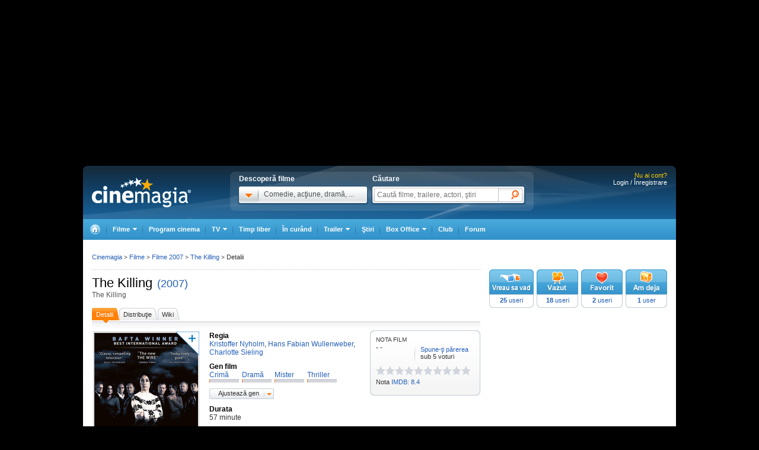

--- FILE ---
content_type: text/html; charset=utf-8
request_url: https://www.google.com/recaptcha/api2/aframe
body_size: 267
content:
<!DOCTYPE HTML><html><head><meta http-equiv="content-type" content="text/html; charset=UTF-8"></head><body><script nonce="MEkLf8uYkmk3ZyomjkuInA">/** Anti-fraud and anti-abuse applications only. See google.com/recaptcha */ try{var clients={'sodar':'https://pagead2.googlesyndication.com/pagead/sodar?'};window.addEventListener("message",function(a){try{if(a.source===window.parent){var b=JSON.parse(a.data);var c=clients[b['id']];if(c){var d=document.createElement('img');d.src=c+b['params']+'&rc='+(localStorage.getItem("rc::a")?sessionStorage.getItem("rc::b"):"");window.document.body.appendChild(d);sessionStorage.setItem("rc::e",parseInt(sessionStorage.getItem("rc::e")||0)+1);localStorage.setItem("rc::h",'1769343545112');}}}catch(b){}});window.parent.postMessage("_grecaptcha_ready", "*");}catch(b){}</script></body></html>

--- FILE ---
content_type: text/javascript;charset=utf-8
request_url: https://p1cluster.cxense.com/p1.js
body_size: 100
content:
cX.library.onP1('l838kpyrwolv2fb1tthqybpeb');


--- FILE ---
content_type: application/x-javascript
request_url: https://static.cinemagia.ro/js-v.1767664502/movie/movie.js
body_size: 4938
content:
MoviePage = (function(jQuery) {
  var $ = jQuery;

  var api = {};

  var showHideTopbar = function()
  {
    // var button  = jQuery('.movie_order_tickets_sidebar .buy_movie_ticket');
    var button  = jQuery('.movie_order_tickets_sidebar .btn_buy_ticket');
    var topbar  = jQuery('.movie_order_tickets_bar');

    if (! button) {
      return;
    }

    if (topbar.parent() != jQuery('body')) {
      jQuery('body').append(topbar);
    }

    var scroll        = jQuery(window.document).scrollTop();
    var startingPoint = button.offset().top + button.height();

    if (scroll > startingPoint && ! jQuery('body').hasClass('has-overlayer')) {
      topbar.addClass('visible');
    } else {
      topbar.removeClass('visible');
    }
  };

  api.initMovieTicketBuyBar = function() {
    jQuery(function() {
      jQuery(document).on('scroll', showHideTopbar);
      showHideTopbar();
    });
  };

  api.movieTicketHighlight = function(clickUrl) {
    // ma asigur ca butonul este inline-block, atfel .offset() va declara abertații
    var element = jQuery('.btn_buy_ticket')[0];

    if (! element) {
      return false;
    }

    jQuery(element).css({'display':'inline-block'});
    var originalUrl = element.href;

    urlComponents = parse_url(element.href);

    if (_.isUndefined(urlComponents.query)) {
      urlComponents.query = '';
    }

    var params = {};
    parse_str(urlComponents.query, params);
    http_build_query(_.extend(params, {'utm_medium' : 'buton_highlight_tooltip'}));

    var newUrl =
      urlComponents.scheme + '://' +
      urlComponents.host +
      urlComponents.path +
      '?' + http_build_query(_.extend(params, {'utm_medium' : 'buton_highlight_tooltip'}));

    // url-ul catre care se face click este clickUrl, daca este servit ca parametru
    if (clickUrl) {
      // var clickUrlEx = clickUrl + (clickUrl.indexOf('?') == -1 ? '?' : '&') + http_build_query({'url': newUrl});
      element.href = clickUrl + urlencode(newUrl);
    } else {
      element.href = newUrl;
    }

    jQuery('body').addClass('has-overlayer');
    var container = jQuery('<div>');

    jQuery('body').append(container);

    var baseOffset = jQuery(element).offset();
    var baseWidth  = jQuery(element).width();
    var baseHeight = jQuery(element).height();


    container.css({
        zIndex:1000001,
        'position': 'absolute',
        'top': baseOffset.top + 'px',
        'left': baseOffset.left + 'px',
        // 'width': width + 'px',
        'width': 330 + 'px',
        'height': baseHeight + 'px'
    });

    var to = setInterval(function() {
      var offset = jQuery(element).offset();
      var width  = jQuery(element).width();
      var height = jQuery(element).height();

      if (offset.top == baseOffset.top && offset.left == baseOffset.left && width == baseWidth && height == baseHeight) {
        return true;
      }

      baseOffset = offset;
      baseWidth  = width;
      baseHeight = height;

      container.css({
          zIndex:1000001,
          'position': 'absolute',
          'top': baseOffset.top + 'px',
          'left': baseOffset.left + 'px',
          // 'width': width + 'px',
          'width': 330 + 'px',
          'height': baseHeight + 'px'
      });

      return true;
    }, 500);


    var tooltipId = 'ticketTooltip';
    var tooltipHeight = 249;

    var css = '\
    #ticketTooltip {\
        background-image:url(' +  CFG.imgBaseURL + '/assets/branding/2015/bilete-cinemagia-februarie/tooltip-background.png?v=2); \
        width:421px; \
        height:' + tooltipHeight + 'px; \
        position:absolute; \
        top:-' + (tooltipHeight + 7) + 'px; \
    }\
    #ticketTooltip .inner {\
      background-color:transparent;\
      padding: 10px 0 10px 25px; \
    }\
    #ticketTooltip .close {\
      background-image:url('+ CFG.imgBaseURL + '/assets/branding/2015/bilete-cinemagia-februarie/tooltip-close.png' + '); \
      width:24px; height:24px;\
      position:absolute;\
      top:-15px;\
      right:-15px;\
    }\
    #ticketTooltip .content {\
      width:220px;\
      margin-top:15px;\
      margin-bottom:20px;\
      background-color:transparent;\
    }\
    #ticketTooltip h4 {\
      font-size:16px;\
      margin-bottom:20px;\
    }\
    #ticketTooltip ul {\
      margin-left:0px;\
      list-style-type:none;\
      font-size:13px;\
    }\
    #ticketTooltip li {\
      margin-bottom:15px;\
    }\
    #ticketTooltip li:before {\
      content: "• ";\
      font-size:15px;\
      color: #FE7C05;\
    }\
    ';

    var tooltip = jQuery(
      '<div id="' + tooltipId + '" class="tooltip">'+
          '<div class="inner">' +
            // '<div class="arrow"></div>'+
            '<a href="javascript:void(0)" class="close"></a>' +
            '<div class="content">' +
              '<h4>Poți cumpăra bilete la film direct de pe Cinemagia</h4>' +
              '<ul>' +
              '<li>Nu mai stai la coadă.</li>' +
              '<li>îți alegi locurile în sală.</li>' +
              '<li>Plăteşti în siguranţă, pe factura Vodafone, Orange sau cu cardul.</li>' +
              '</ul>' +
            '</div>' +
          '</div>' +
        '</div>');


      container.append(jQuery(element).clone());
      container.append(tooltip);

      showHideTopbar();

      jQuery('body').on('click', function(event) {

        var docTop = document.documentElement.scrollTop;
        var eletop = jQuery('#ticketTooltip').offset().top;
        if (docTop > eletop) {
          window.scrollTo(0, eletop - Math.round(jQuery('#ticketTooltip').height()));

          return false;
        }

        container.remove();
        jQuery('body').removeClass('has-overlayer');
        element.href = originalUrl;
        showHideTopbar();
        clearInterval(to);
      });

      jQuery('body').append('<style>' + css + '</style>');

      return true;
  };

  api.galleria = (function() {
    var imagesPromise  = null;
    var defaultOptions = {
      preload:1,
      thumbnails: 'empty'
    };

    var themeUrl       = null;
    var imagesUrl      = null;

    var handler = {};

    handler.init = function(initOptions)
    {
      _.extend(defaultOptions, initOptions.options);

      themeUrl       = initOptions.themeUrl;
      imagesUrl      = initOptions.imagesUrl;

      jQuery(document.body).on('click', '*[data-is-galleria-launcher="true"]', function(event) {
        var element = this;

        // pornesc galeria
        handler.launch({imageId:jQuery(element).data('image-id')});
        return false;
      });
    };


    handler.getImages = function()
    {
      if (_.isNull(imagesPromise)) {
        imagesPromise = jQuery.Deferred(function(def) {
          jQuery.getJSON(imagesUrl).then(function(data) {
            if (! _.isUndefined(data.gallery)) {
              def.resolve(data.gallery);
            }
          });
        }).promise();
      }

      return imagesPromise;
    };


    handler.getIndex = function(allImages, imageId)
    {
      return Math.max(_.findIndex(allImages, function(item) {
        return item.imageId == imageId;
      }), 0);
    },


    handler.getSlice = function(allImages, idx)
    {
      var maxIdx = allImages.length - 1;
      var max = 100; // maxim 100 elemente stanga, maxim 100 elemente dreapta
      var offset = Math.min(allImages.length, max);

      var maxRight = idx + offset;
      var minLeft = idx - offset;

      //console.log('idx', idx);
      //console.log('maxRight', maxRight);
      //console.log('minLeft', minLeft);

      var ranges = [[idx, idx]];
      var range = null;

      // in dreapta, iau maxim, cat se poate, incepand de la index+1
      ranges.push([idx + 1, Math.min(maxIdx, maxRight)]);
      // daca se depaseste in dreapta, completez cu elemente, inprejur, in stanga
      ranges.push([0, Math.min(maxRight - maxIdx - 1, idx -1)]);
      // in stanga, repet operatia din dreapta:
      // iau in stanga maxim offset imagini, incepand de la index-1
      ranges.push([Math.max(0, minLeft), idx - 1]);
      // daca se "depaseste in stanga, completez cu date in dreapta
      ranges.push([Math.max(idx + 1, maxIdx + minLeft + 1), maxIdx]);

      //console.debug('ranges', ranges);

      // scap de range-urile imposibile
      ranges = _.reject(ranges, function(item) { return item[0] > item[1] ? true : false });
      //console.debug('ranges', ranges);


      // dupa ce am identificat indecsii care trebuie extrasi,
      // aplic filtrarea pe toate filmele
      // si raman doar acele filme (maxim 200) care vor fi afisate
      return _.filter(allImages, function(item, imageIdx) {
        return _.some(ranges, function(range) {
          return (range[0] <= imageIdx && imageIdx <= range[1]);
        });
      });
    },


    handler.launch = function(options)
    {
      // citesc imaginile de pe server printr-un promise
      // alternativ sunt extrase din acelasi promise
      // pasez dataSource, alaturi de celelalte optiuni catre handler-ul care 'deseneaza' galeria
      //
      handler.getImages().then(function(allImages) {
        var o = options || {};

        var startIndex = 0;

        if (! _.isUndefined(options.imageId)) {
          startIndex = Math.max(_.findIndex(allImages, function(item) {
            return item.imageId == options.imageId;
          }), 0);
        }

        o.dataSource = handler.getSlice(allImages, startIndex);
        //console.debug(o.dataSource.length);

        // daca se specifica o imagine, aceasta se cauta, se identifica pozitia in lista
        // si se porneste galeria cu acea imagine selectata
        if (! _.isUndefined(options.imageId)) {
          o.show = Math.max(_.findIndex(o.dataSource, function(item) {
            return item.imageId == options.imageId;
          }), 0);
        } else {
          o.show = 0;
        }

        handler._launchGallery(o);

      });
    };

    handler._launchGallery = function(options)
    {
        jQuery(document.body).prepend('<div class="galleria-wrapper"><div class="galleria"></div></div>');
        var o = _.extend(_.clone(defaultOptions), options);
        Galleria.loadTheme(themeUrl);

        try {
          jQuery('.galleria').galleria(o);
        } catch(e) {
          //console.debug(e);
        }

        // Galleria.run('.galleria', o);
    };

    return handler;
  })();


    // Click pe butonul de expand
    api.enableExpandSinopsis = function() {
        jQuery('.expand_sinopsis').on('click', function(item) {
            $('#short_body_sinopsis').hide();
            $('#body_sinopsis').show();
            $('#expand_sinopsis').removeClass('more');
            $('#expand_sinopsis').addClass('less');
            $('#expand_sinopsis').update('');
        });
    };


    // Toggler de lista de trailere
    api.enableTrailersToggler = function() {
        $('#trailersToggler').on('click', function(event) {
            var eL = $(this);
            if(eL.hasClass('toggler_link_off')) {
                eL.removeClass('toggler_link_off');
                eL.addClass('toggler_link_on');
                $('.trailer_hide').show();
                eL.html('Ascunde');
            } else {
                eL.removeClass('toggler_link_on');
                eL.addClass('toggler_link_off');
                $('.trailer_hide').hide();
                eL.html('Vezi trailere');
            }

            return false;
        });
    };


    // BoxOffice tooltips
    api.enableBoxofficeTooltips = function() {
        var $popup = $('#popupBoxofficeMovieRO');
        var $content = $('#contentPopupBoxofficeMovieRO');

        $('#movieBoxofficeRo').on('mouseenter', 'a.info', function(event) {
            var left = $(this.parentNode).position().left;
            $content.html(this.getAttribute('title'));
            $popup.css({left: left + 'px'});
            $popup.show();
        });

        $('#movieBoxofficeRo').on('mouseleave', 'a.info', function(event) {
            $content.html('');
            $popup.hide();
        });
    };


    // Modala cu rating-urile grupate pe note
    api.enableMovieRatingGroupedModal = function() {
        var link = document.getElementById('showMovieRatingGroupByValue');
        var container = document.getElementById('movieRatingGroupByValueContainer');

        if (! link || ! container) {
            return;
        }

        var htmlLoaded = false;
        var href = link.dataset.href;
        var movieTitle = link.dataset.movieTitle;

        $(link).on('click', function(event) {
            gaEventTracking('Info calificativ', movieTitle);

            if (! htmlLoaded) {
                jQueryAjax({url: href})
                    .then(result => {
                        if (result.html) {
                            htmlLoaded = true;
                            $(container).html(result.html).show();
                        }
                    });

            } else {
                $(container).show();
            }
        });

        $(container).on('click', '.close', event => $(container).hide());
    };


    // Movie Rating
    api.enableUserRating = function() {
        var ratingUserStars = document.getElementById('ratingUserStars');

        var ratingUserTooltip = document.getElementById('ratingUserTooltip');
        var ratingGlobalTooltip = document.getElementById('ratingGlobalTooltip');
        var tooltip = parseInt(ratingUserStars.dataset.userRating) ? ratingUserTooltip : ratingGlobalTooltip;

        $(ratingUserStars).on('click', 'a', function(event) {
            rateItem(this);
            return false;
        });

        $(ratingUserStars).on('mouseover', 'a', function (event) {
            tooltip.querySelector('.left').innerHTML = this.dataset.value;
            tooltip.querySelector('.right').innerHTML = this.getAttribute('title');
            tooltip.style.display = '';
            tooltip.previousElementSibling.style.display = 'none';
            return false;
        });

        $(ratingUserStars).on('mouseleave', function (event) {
            tooltip.style.display = 'none';
            tooltip.previousElementSibling.style.display = '';
            return;
        });

        $('#deleteRating').on('click', function(event) {
            deleteItem(this);
            return false;
        });

        function rateItem(item) {
            var url = item.dataset.href;

            jQueryAjax({url: url}, false)
                .then(function(result) {
                    try {
                        $('#ratingContainer').removeClass('rating_container_default');
                        $('#ratingGlobalStars').show().find('.starbar_frontstars').css({width: (result.resource.bayesian_rating * 10) + '%'});
                        $('#ratingUserStars').addClass('active').find('.starbar_frontstars').css({width: (result.resource.value * 10) + '%'});

                        $('#ratingUserCaption').show();
                        $('#ratingUserInfo').show().find('.right').html(tooltip.querySelector('.right').innerHTML);
                        $('#ratingContainer').find('.imdb-rating').show();
                        $('#ratingUserContainer').find('.imdb-rating').hide();

                        tooltip.style.display = 'none';
                        tooltip.previousElementSibling.style.display = '';
                        tooltip = ratingUserTooltip;
                    } catch (e) {}
                });
        };

        function deleteItem(item) {
            var url = item.dataset.href;

            jQueryAjax({url: url}, false)
                .then(function(result) {
                    try {
                        $('#ratingContainer').addClass('rating_container_default');
                        $('#ratingGlobalStars').hide();
                        $('#starbarBackstars').removeClass('active');
                        $('#ratingUserStars').removeClass('active').show().find('.starbar_frontstars').css({width: (result.resource.bayesian_rating * 10) + '%'});
                        $('#ratingUserCaption').hide();
                        $('#ratingUserInfo').hide().find('.right').html('');

                        $('#ratingContainer').find('.imdb-rating').hide();
                        $('#ratingUserContainer').find('.imdb-rating').show();

                        tooltip.style.display = 'none';
                        tooltip.previousElementSibling.style.display = 'none';
                        tooltip = ratingGlobalTooltip;
                    } catch (e) {}
                });
        };
    };


    // Link-urile de user: vazut/vreau sa vad/favorit
    api.enableUserLinks = function() {
        var $mainContainer = jQuery('#userMovieLinksContainer');

        $mainContainer.on('click', '.button_status', function(event) {
            var url = this.dataset.href;
            jQueryAjax({url : url})
                .then(function(result) {
                    if (result.html) {
                        $mainContainer.html(result.html);
                        // Declansez evenimentul pentru a actualiza si wishlist pe afisul filmului
                        jQuery(document).trigger('mainMovieWishlistUpdate', { movieId: result.movie_id, current_user_count_expected: result.resource.movie_user_links.expected.current_user_count });
                    }
                });

            return false;
        })
    };


    api.enableUserGenreChoise = function() {
        var popupContainer = document.getElementById('movieGenreUserChoicePopupContainer');
        if (! popupContainer) {
            return;
        }

        var messageHandler = SimpleMessage.getInstance('movieGenreUserChoiceContainer');

        var popupUrl = popupContainer.dataset.popupUrl;
        var resultsUrl = popupContainer.dataset.resultsUrl;
        var movieTitle = popupContainer.dataset.movieTitle;

        var btn = document.getElementById('adjustGenreBtn').parentElement;

        var closePopup = function() {
            btn.classList.remove('btn-droplist-pressed-on-white');
            $(popupContainer).html('').hide();
        }

        $(btn).on('click', function(event) {
            btn.classList.toggle('btn-droplist-pressed-on-white');
            if (btn.classList.contains('btn-droplist-pressed-on-white')) {
                jQueryAjax({url: popupUrl}, {errorOnly: true})
                    .then(function(result) {
                        if (! result.error) {
                            $(popupContainer).html(result.html).show();
                            enablePopup();
                        }
                    });
            } else {
                closePopup();
            }
        });

        // Chrome nu suporta css pentru progress-ul range-urile.
        // Fix pentru slider-uri să actualizeze progress-ul.
        $(popupContainer).on('input', 'input[type="range"]', function() {
            this.setAttribute('step', 10);
            this.style.setProperty('--progress', this.value + '%');
        });

        $(popupContainer).on('click', '[data-is-close="true"]', closePopup);

        var enablePopup = function() {
            var form = popupContainer.querySelector('form');

            ajaxFormInit({
                'form': form,
                'block': function() {},
                'unblock': function() {},
                'messageHandler': messageHandler.handleResponse.bind(messageHandler),
                'onSuccess': function(form, data) {
                    closePopup();
                    gaEventTracking('Setare Gen Film', movieTitle);
                    refreshAgregatedValues();
                }
            });
        };

        var refreshAgregatedValues = function() {
            jQueryAjax({url: resultsUrl}, {errorOnly: true})
                .then(function(result) {
                    if (result.html) {
                        $('#movieGenreUserChoiceResults').html(result.html).show();
                        $('#movieGenreUserChoiceNr').hide();
                    }
                })
        };
    };

  return api;
})(window.jQueryCinemagia || window.jQuery);



--- FILE ---
content_type: application/javascript; charset=utf-8
request_url: https://fundingchoicesmessages.google.com/f/AGSKWxX8xfgVBBYYJwRMhaaTNwA443HBNA6Cr-C0Rs75XOwNURxJSgx9WgMoanEZTexTDX9d1y64FWx0XokSsmVHeRMdtc5uUXTOAoKqEdxhU1SIhagZNjWIACWeGCOZSsm6IqkRFbKUdqaZTA-lmc7hvRosmQKti6yqP615HAcRseDfLj7s6o8qWGgmgWA-/_/ads~adsize~/sugarads--ad-reload./adblock-message./adng.html
body_size: -1288
content:
window['f5c8a936-f6c9-444e-9706-f8f24aa33992'] = true;

--- FILE ---
content_type: text/javascript;charset=utf-8
request_url: https://id.cxense.com/public/user/id?json=%7B%22identities%22%3A%5B%7B%22type%22%3A%22ckp%22%2C%22id%22%3A%22mktpgn4yeyw0034q%22%7D%2C%7B%22type%22%3A%22lst%22%2C%22id%22%3A%22l838kpyrwolv2fb1tthqybpeb%22%7D%2C%7B%22type%22%3A%22cst%22%2C%22id%22%3A%22l838kpyrwolv2fb1tthqybpeb%22%7D%5D%7D&callback=cXJsonpCB1
body_size: 204
content:
/**/
cXJsonpCB1({"httpStatus":200,"response":{"userId":"cx:1ps2i0xrxvfq22ey3fsv12an2:x5ff86honrkb","newUser":false}})